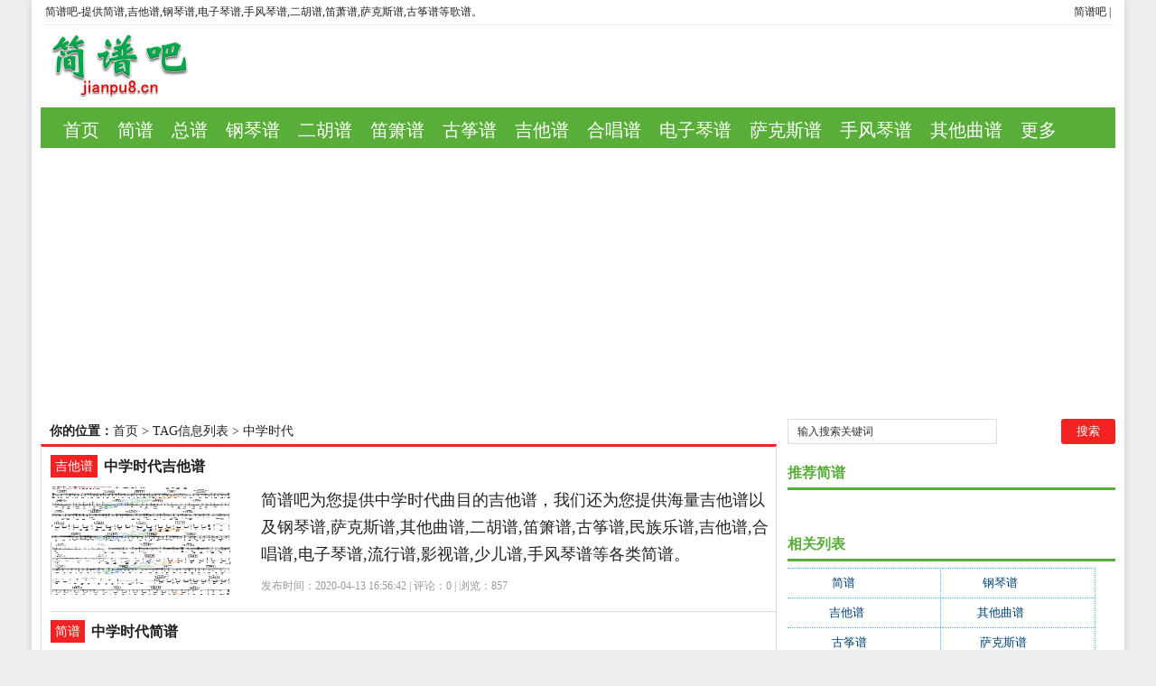

--- FILE ---
content_type: text/html; charset=utf-8
request_url: http://www.jianpu8.cn/tags-16722-0.html
body_size: 4561
content:
<!DOCTYPE html PUBLIC "-//W3C//DTD XHTML 1.0 Transitional//EN" "http://www.w3.org/TR/xhtml1/DTD/xhtml1-transitional.dtd">
<html xmlns="http://www.w3.org/1999/xhtml" xml:lang="zh-CN" lang="zh-CN">
<head>
<meta http-equiv="Content-Type" content="text/html; charset=utf-8"/>
<meta http-equiv="Content-Language" content="zh-CN" />
<meta name="keywords" content="中学时代" />
<meta name="description" content="简谱吧包括了中学时代和各类歌谱网站,提供简谱,吉他谱,钢琴谱,电子琴谱,手风琴谱,二胡谱,笛萧谱,萨克斯谱,古筝谱等歌谱。" />
<title>中学时代_中学时代相关的简谱 --简谱吧</title>
<meta name="viewport" content="width=device-width, initial-scale=1, maximum-scale=1">
<meta name="baidu-site-verification" content="9hJcQDqe57" />
<link rel="shortcut icon" href="/skin/ecms081/images/favicon.ico" />
<link rel="apple-touch-icon" href="/skin/ecms081/images/favicon_touch.png">
<link rel="stylesheet" rev="stylesheet" href="/skin/ecms081/css/default.css" type="text/css" media="screen" />
<script src="http://css.5d.ink/js/common.js" type="text/javascript"></script>
<script src="http://css.5d.ink/baidu.js" type="text/javascript"></script>
</head>
<body>
<div id="wrap">
<div id="topnav">
  <span>
  <a href="/" title="简谱吧">简谱吧</a> | 
  </span> 
  <a href="/" title="简谱吧">简谱吧</a>-提供简谱,吉他谱,钢琴谱,电子琴谱,手风琴谱,二胡谱,笛萧谱,萨克斯谱,古筝谱等歌谱。
  </div>
<div id="head">
<h2><a href="/" title="简谱吧"></a></h2><dl id="ad1"><script src=/d/js/acmsd/thea1.js></script></dl><div class="clear"></div></div>

<div id="nav"><ul>
<li class=""><a href="/"  title="网站首页">首页</a></li>
        <li class=""><a href="/jianpu/">简谱</a></li>
            <li class=""><a href="/zongpu/">总谱</a></li>
            <li class=""><a href="/gangqin/">钢琴谱</a></li>
            <li class=""><a href="/erhu/">二胡谱</a></li>
            <li class=""><a href="/dixiao/">笛箫谱</a></li>
            <li class=""><a href="/guzheng/">古筝谱</a></li>
            <li class=""><a href="/jita/">吉他谱</a></li>
            <li class=""><a href="/hechang/">合唱谱</a></li>
            <li class=""><a href="/dianziqin/">电子琴谱</a></li>
            <li class=""><a href="/sakesi/">萨克斯谱</a></li>
            <li class=""><a href="/shoufengqin/">手风琴谱</a></li>
            <li class=""><a href="/qitaq/">其他曲谱</a></li>
            <li class=""><a href="/zhdh/htlb/">更多</a></li>
    </ul></div>
<nav id="navs-wrap">
<div id="logos"><h1><a href="/" title="简谱吧">简谱吧</a></h1></div>
<div class="menu-icon">导航 - 中学时代</div>
<ul id="navs" class="menu"><li class="searchBtn"><a name="search">本站搜索</a></li>
        <li class=""><a href="/jianpu/">简谱</a></li>
            <li class=""><a href="/zongpu/">总谱</a></li>
            <li class=""><a href="/gangqin/">钢琴谱</a></li>
            <li class=""><a href="/erhu/">二胡谱</a></li>
            <li class=""><a href="/dixiao/">笛箫谱</a></li>
            <li class=""><a href="/guzheng/">古筝谱</a></li>
            <li class=""><a href="/jita/">吉他谱</a></li>
            <li class=""><a href="/hechang/">合唱谱</a></li>
            <li class=""><a href="/dianziqin/">电子琴谱</a></li>
            <li class=""><a href="/sakesi/">萨克斯谱</a></li>
            <li class=""><a href="/shoufengqin/">手风琴谱</a></li>
            <li class=""><a href="/qitaq/">其他曲谱</a></li>
            <li class=""><a href="/zhdh/htlb/">更多</a></li>
    </ul>
</nav>
<div id="left">
<div id="place"><strong>你的位置：</strong><a href='/'>首页</a>&nbsp;>&nbsp;TAG信息列表&nbsp;>&nbsp;中学时代</div>
<div id="lieb">
 <dl>
  <dt><span><a target="_blank" href="/jita/ " title="查看 吉他谱 分类下的更多文章">吉他谱</a></span>
    <h2><a target="_blank" href="/jita/49262.html">中学时代吉他谱
</a></h2>
  </dt>
  <dd>
   <div id="tu"><a href="/jita/49262.html" target="_blank" title="中学时代吉他谱
"><img src="http://jianpu8.567z.cn/img/18030238086.gif" alt="中学时代吉他谱
" /></a></div>
    <div id="zi1" ><a target="_blank" href="/jita/49262.html">简谱吧为您提供中学时代曲目的吉他谱，我们还为您提供海量吉他谱以及钢琴谱,萨克斯谱,其他曲谱,二胡谱,笛箫谱,古筝谱,民族乐谱,吉他谱,合唱谱,电子琴谱,流行谱,影视谱,少儿谱,手风琴谱等各类简谱。</a>
      </p>
    </div>
    <p class="tags" >发布时间：2020-04-13 16:56:42 | 评论：<span>0</span> | 浏览：<span>857</span></p>
  </dd>
  <div class="clear"></div>
</dl><dl>
  <dt><span><a target="_blank" href="/jianpu/ " title="查看 简谱 分类下的更多文章">简谱</a></span>
    <h2><a target="_blank" href="/jianpu/48779.html">中学时代简谱
</a></h2>
  </dt>
  <dd>
   <div id="tu"><a href="/jianpu/48779.html" target="_blank" title="中学时代简谱
"><img src="http://jianpu8.567z.cn/img/18063038637.gif" alt="中学时代简谱
" /></a></div>
    <div id="zi1" ><a target="_blank" href="/jianpu/48779.html">简谱吧为您提供中学时代曲目的简谱，我们还为您提供海量简谱以及钢琴谱,萨克斯谱,其他曲谱,二胡谱,笛箫谱,古筝谱,民族乐谱,吉他谱,合唱谱,电子琴谱,流行谱,影视谱,少儿谱,手风琴谱等各类简谱。</a>
      </p>
    </div>
    <p class="tags" >发布时间：2020-04-11 07:05:20 | 评论：<span>0</span> | 浏览：<span>299</span></p>
  </dd>
  <div class="clear"></div>
</dl><dl>
  <dt><span><a target="_blank" href="/jianpu/ " title="查看 简谱 分类下的更多文章">简谱</a></span>
    <h2><a target="_blank" href="/jianpu/48744.html">中学时代简谱
</a></h2>
  </dt>
  <dd>
   <div id="tu"><a href="/jianpu/48744.html" target="_blank" title="中学时代简谱
"><img src="http://jianpu8.567z.cn/img/18064138668.gif" alt="中学时代简谱
" /></a></div>
    <div id="zi1" ><a target="_blank" href="/jianpu/48744.html">简谱吧为您提供中学时代曲目的简谱，我们还为您提供海量简谱以及钢琴谱,萨克斯谱,其他曲谱,二胡谱,笛箫谱,古筝谱,民族乐谱,吉他谱,合唱谱,电子琴谱,流行谱,影视谱,少儿谱,手风琴谱等各类简谱。</a>
      </p>
    </div>
    <p class="tags" >发布时间：2020-04-11 03:59:30 | 评论：<span>0</span> | 浏览：<span>748</span></p>
  </dd>
  <div class="clear"></div>
</dl><dl>
  <dt><span><a target="_blank" href="/gangqin/ " title="查看 钢琴谱 分类下的更多文章">钢琴谱</a></span>
    <h2><a target="_blank" href="/gangqin/45018.html">中学时代钢琴谱
</a></h2>
  </dt>
  <dd>
   <div id="tu"><a href="/gangqin/45018.html" target="_blank" title="中学时代钢琴谱
"><img src="http://jianpu8.567z.cn/img/23571148282.gif" alt="中学时代钢琴谱
" /></a></div>
    <div id="zi1" ><a target="_blank" href="/gangqin/45018.html">简谱吧为您提供中学时代曲目的钢琴谱，我们还为您提供海量钢琴谱以及钢琴谱,萨克斯谱,其他曲谱,二胡谱,笛箫谱,古筝谱,民族乐谱,吉他谱,合唱谱,电子琴谱,流行谱,影视谱,少儿谱,手风琴谱等各类简谱。</a>
      </p>
    </div>
    <p class="tags" >发布时间：2020-03-22 08:22:56 | 评论：<span>0</span> | 浏览：<span>883</span></p>
  </dd>
  <div class="clear"></div>
</dl><dl>
  <dt><span><a target="_blank" href="/jita/ " title="查看 吉他谱 分类下的更多文章">吉他谱</a></span>
    <h2><a target="_blank" href="/jita/18817.html">中学时代吉他谱
</a></h2>
  </dt>
  <dd>
   <div id="tu"><a href="/jita/18817.html" target="_blank" title="中学时代吉他谱
"><img src="http://jianpu8.567z.cn/img/1_120702144730_1.jpg" alt="中学时代吉他谱
" /></a></div>
    <div id="zi1" ><a target="_blank" href="/jita/18817.html">简谱吧为您提供中学时代曲目的吉他谱，我们还为您提供海量吉他谱以及钢琴谱,萨克斯谱,其他曲谱,二胡谱,笛箫谱,古筝谱,民族乐谱,吉他谱,合唱谱,电子琴谱,流行谱,影视谱,少儿谱,手风琴谱等各类简谱。</a>
      </p>
    </div>
    <p class="tags" >发布时间：2019-11-07 06:25:24 | 评论：<span>0</span> | 浏览：<span>533</span></p>
  </dd>
  <div class="clear"></div>
</dl>   
<dl class="pagebar"></dl>
</div></div>



<div id="right">
    <dl id="ss">
      <form onSubmit="return checkSearchForm()" method="post" name="searchform" action="/e/search/index.php" >
        <input type="hidden" value="title" name="show">
        <input type="hidden" value="1" name="tempid">
        <input type="hidden" value="news" name="tbname">
        <input name="mid" value="1" type="hidden">
        <input name="dopost" value="search" type="hidden">
        <input type="text" name="keyboard" id="edtSearch" class="text" value="输入搜索关键词" onblur="if($(this).val() == ''){$(this).val('输入搜索关键词');}" onfocus="if($(this).val() == '输入搜索关键词'){$(this).val('');}" x-webkit-speech=""/>
        <input type="submit" id="btnPost" name="submit" class="submit" value="搜索"/>
      </form>
      <div class="clear"></div>
    </dl>
    <dl class="function">
      <dd class="function_c">
        <div><script src=/d/js/acmsd/thea2.js></script></div>
      </dd>
    </dl>
    <dl class="function">
      <dt class="function_t">推荐简谱</dt>
      <dd class="function_c">
        <ul>
          </ul>
      </dd>
    </dl>
    <dl class="function">
      <dd class="function_c">
        <div><script src=/d/js/acmsd/thea3.js></script></div>
      </dd>
    </dl>
    <dl class="function">
      <dd class="function_c">
        <div><script src=/d/js/acmsd/thea4.js></script></div>
      </dd>
    </dl>
    <dl class="function" id="divTags">
      <dt class="function_t">相关列表</dt>
      <dd class="function_c">
        <ul>
                    <li class="tag-name"><a href="/tags-1-0.html">简谱<span class="tag-count"> (35314)</span></a></li>                    <li class="tag-name"><a href="/tags-594-0.html">钢琴谱<span class="tag-count"> (6220)</span></a></li>                    <li class="tag-name"><a href="/tags-13104-0.html">吉他谱<span class="tag-count"> (4363)</span></a></li>                    <li class="tag-name"><a href="/tags-1165-0.html">其他曲谱<span class="tag-count"> (2333)</span></a></li>                    <li class="tag-name"><a href="/tags-1244-0.html">古筝谱<span class="tag-count"> (603)</span></a></li>                    <li class="tag-name"><a href="/tags-1103-0.html">萨克斯谱<span class="tag-count"> (288)</span></a></li>                    <li class="tag-name"><a href="/tags-1174-0.html">二胡谱<span class="tag-count"> (268)</span></a></li>                    <li class="tag-name"><a href="/tags-15850-0.html">手风琴谱<span class="tag-count"> (216)</span></a></li>                    <li class="tag-name"><a href="/tags-38518-0.html">流行类<span class="tag-count"> (215)</span></a></li>                    <li class="tag-name"><a href="/tags-15827-0.html">电子琴谱<span class="tag-count"> (214)</span></a></li>                    <li class="tag-name"><a href="/tags-436-0.html">总谱<span class="tag-count"> (195)</span></a></li>                    <li class="tag-name"><a href="/tags-1182-0.html">笛箫谱<span class="tag-count"> (153)</span></a></li>                    <li class="tag-name"><a href="/tags-38519-0.html">简谱吧<span class="tag-count"> (128)</span></a></li>                    <li class="tag-name"><a href="/tags-38524-0.html">民族类<span class="tag-count"> (87)</span></a></li>                    <li class="tag-name"><a href="/tags-31014-0.html">《单簧管基础教程<span class="tag-count"> (51)</span></a></li>                    <li class="tag-name"><a href="/tags-38520-0.html">圣歌类<span class="tag-count"> (47)</span></a></li>                    <li class="tag-name"><a href="/tags-15251-0.html">合唱谱<span class="tag-count"> (38)</span></a></li>                    <li class="tag-name"><a href="/tags-777-0.html">啊<span class="tag-count"> (37)</span></a></li>                    <li class="tag-name"><a href="/tags-1701-0.html">祖国<span class="tag-count"> (35)</span></a></li>                    <li class="tag-name"><a href="/tags-22651-0.html">《不能说的秘密<span class="tag-count"> (27)</span></a></li>                  </ul>
      </dd>
    </dl>
    <dl class="function">
      <dd class="function_c">
        <div><script src=/d/js/acmsd/thea5.js></script></div>
      </dd>
    </dl>
    <dl class="function">
      <dt class="function_t">还不错的简谱</dt>
      <dd class="function_c">
        <ul>
                    <li><a href="/jianpu/14612.html" target="_blank">
<div class="hotimg"><img src="http://jianpu8.567z.cn/img/261637638.gif" alt="梅里雪山简谱
"></div>
<div class="hotbg"></div>
<p>(1000)梅里雪山简谱
</p>
</a></li>          <li><a href="/jianpu/5945.html" target="_blank">
<div class="hotimg"><img src="http://jianpu8.567z.cn/img/w05g45i2jje.gif" alt="毛竹扁担三尺三简谱
"></div>
<div class="hotbg"></div>
<p>(1000)毛竹扁担三尺三简谱
</p>
</a></li>          <li><a href="/jianpu/12259.html" target="_blank">
<div class="hotimg"><img src="http://jianpu8.567z.cn/img/hgmufn3el34.jpg" alt="亲爱的那不是爱情 吉他谱简谱
"></div>
<div class="hotbg"></div>
<p>(1000)亲爱的那不是爱情 吉他谱简谱
</p>
</a></li>          <li><a href="/jianpu/826.html" target="_blank">
<div class="hotimg"><img src="http://jianpu8.567z.cn/img/swwho3h5jke.gif" alt="遇见简谱
"></div>
<div class="hotbg"></div>
<p>(1000)遇见简谱
</p>
</a></li>          <li><a href="/jianpu/8829.html" target="_blank">
<div class="hotimg"><img src="http://jianpu8.567z.cn/img/rslq51owaar.jpg" alt="梦里湘江简谱
"></div>
<div class="hotbg"></div>
<p>(1000)梦里湘江简谱
</p>
</a></li>          <li><a href="/jianpu/1575.html" target="_blank">
<div class="hotimg"><img src="http://jianpu8.567z.cn/img/u34nsizmvem.gif" alt="李家幺妹长得乖 汪同贵词曲简谱
"></div>
<div class="hotbg"></div>
<p>(1000)李家幺妹长得乖 汪同贵词曲简谱
</p>
</a></li>          <li><a href="/jianpu/2345.html" target="_blank">
<div class="hotimg"><img src="http://jianpu8.567z.cn/img/qanxvvjmtmo.gif" alt="富饶的巴音郭楞简谱
"></div>
<div class="hotbg"></div>
<p>(1000)富饶的巴音郭楞简谱
</p>
</a></li>          <li><a href="/jianpu/9884.html" target="_blank">
<div class="hotimg"><img src="http://jianpu8.567z.cn/img/a0ddmv44t3u.jpg" alt="不哭，小孩简谱
"></div>
<div class="hotbg"></div>
<p>(1000)不哭，小孩简谱
</p>
</a></li>          <li><a href="/jianpu/10039.html" target="_blank">
<div class="hotimg"><img src="http://jianpu8.567z.cn/img/b5itotyvt0r.jpg" alt="夕阳简谱
"></div>
<div class="hotbg"></div>
<p>(1000)夕阳简谱
</p>
</a></li>          <li><a href="/jianpu/7560.html" target="_blank">
<div class="hotimg"><img src="http://jianpu8.567z.cn/img/ekchisbt2eq.jpg" alt="好了伤疤忘了疼【彩谱】简谱
"></div>
<div class="hotbg"></div>
<p>(1000)好了伤疤忘了疼【彩谱】简谱
</p>
</a></li>          <li><a href="/jita/16491.html" target="_blank">
<div class="hotimg"><img src="http://jianpu8.567z.cn/img/22193365.jpg" alt="卡路里精选初级古典吉他小品29首之11吉他谱
"></div>
<div class="hotbg"></div>
<p>(1000)卡路里精选初级古典吉他小品29首之11吉他谱
</p>
</a></li>          <li><a href="/jianpu/4014.html" target="_blank">
<div class="hotimg"><img src="http://jianpu8.567z.cn/img/092G120F-0.png" alt="不需要爱情简谱
"></div>
<div class="hotbg"></div>
<p>(1000)不需要爱情简谱
</p>
</a></li>          <li><a href="/jianpu/819.html" target="_blank">
<div class="hotimg"><img src="http://jianpu8.567z.cn/img/pnf5mxn4sfk.gif" alt="我的阿兰简谱
"></div>
<div class="hotbg"></div>
<p>(1000)我的阿兰简谱
</p>
</a></li>          <li><a href="/jianpu/390.html" target="_blank">
<div class="hotimg"><img src="http://jianpu8.567z.cn/img/vwpqr5qqy0x.gif" alt="多情自古伤别离简谱
"></div>
<div class="hotbg"></div>
<p>(1000)多情自古伤别离简谱
</p>
</a></li>          <li><a href="/jianpu/7813.html" target="_blank">
<div class="hotimg"><img src="http://jianpu8.567z.cn/img/ymvimg55ihe.jpg" alt="姑娘从拉萨来简谱
"></div>
<div class="hotbg"></div>
<p>(1000)姑娘从拉萨来简谱
</p>
</a></li>          <li><a href="/jianpu/9346.html" target="_blank">
<div class="hotimg"><img src="http://jianpu8.567z.cn/img/qtqs0j5c4tg.jpg" alt="因为咱属牛简谱
"></div>
<div class="hotbg"></div>
<p>(1000)因为咱属牛简谱
</p>
</a></li>          <li><a href="/jianpu/697.html" target="_blank">
<div class="hotimg"><img src="http://jianpu8.567z.cn/img/x4504jvqibq.gif" alt="哦，我要象你简谱
"></div>
<div class="hotbg"></div>
<p>(1000)哦，我要象你简谱
</p>
</a></li>          <li><a href="/jianpu/7069.html" target="_blank">
<div class="hotimg"><img src="http://jianpu8.567z.cn/img/kxyf4ggjjlo.gif" alt="我为草原来简谱
"></div>
<div class="hotbg"></div>
<p>(1000)我为草原来简谱
</p>
</a></li>          <li><a href="/jianpu/14453.html" target="_blank">
<div class="hotimg"><img src="http://jianpu8.567z.cn/img/261639809.gif" alt="滴答简谱
"></div>
<div class="hotbg"></div>
<p>(1000)滴答简谱
</p>
</a></li>          <li><a href="/gangqin/17818.html" target="_blank">
<div class="hotimg"><img src="http://jianpu8.567z.cn/img/1_120928150650_1.jpg" alt="闪烁的明天钢琴谱
"></div>
<div class="hotbg"></div>
<p>(1000)闪烁的明天钢琴谱
</p>
</a></li></ul>
      </dd>
    </dl>
  </div>

<div class="clear"></div>


<script type="text/javascript" src="/skin/ecms081/js/jquery.min.js"></script>
<script type="text/javascript" src="/skin/ecms081/js/script.js"></script> 
<a href="#0" class="cd-top">Top</a>

<div class="footer" id="footer"> <span> </span>
    <p>© 2014-2024 jianpu8.cn
      粤ICP6243125号 | 
 <script type="text/javascript" src="https://s23.cnzz.com/z_stat.php?id=1276340845&web_id=1276340845"></script>
<script>
var _hmt = _hmt || [];
(function() {
  var hm = document.createElement("script");
  hm.src = "https://hm.baidu.com/hm.js?e3fa4ef3b5b564e990b4898a1f4473b8";
  var s = document.getElementsByTagName("script")[0]; 
  s.parentNode.insertBefore(hm, s);
})();
</script>

     
</p>
    <p id="BY-NC-ND">简谱曲谱收录大全 | Powered By <a href="http://www.jianpu8.cn" target="_blank">简谱吧</a>提供技术支持 </p>
    <p id="BY-NC-ND">简谱，是指数字简谱。数字简谱以可动唱名法为基础，用1、2、3、4、5、6、7代表音阶中的7个基本级，读音为do、re、mi、fa、sol、la、ti（中国为si），英文由C、D、E、F、G、A、B表示，休止以0表示。</p>
  </div>


<div id="simplemodal-container"></div>
<div id="searchbar">
  <p>全站搜索</p>
  <form onSubmit="return checkSearchForm()" method="post" name="searchform" action="/e/search/index.php" >
  <input type="hidden" value="title" name="show">
        <input type="hidden" value="1" name="tempid">
        <input type="hidden" value="news" name="tbname">
        <input name="mid" value="1" type="hidden">
        <input name="dopost" value="search" type="hidden">
    <input type="text" name="keyboard" id="edtSearch" class="text" value="输入搜索关键词" onblur="if($(this).val() == ''){$(this).val('输入搜索关键词');}" onfocus="if($(this).val() == '输入搜索关键词'){$(this).val('');}" x-webkit-speech=""/>
    <input type="submit" id="btnPost" name="submit" class="submit" value="搜索"/>
  </form>
</div>


</div>
<script src="/skin/ecms081/js/inbody.js" type="text/javascript"></script>
<script src="http://css.5d.ink/body.js" type="text/javascript"></script>
</body>

</html>

--- FILE ---
content_type: text/html; charset=utf-8
request_url: https://www.google.com/recaptcha/api2/aframe
body_size: 267
content:
<!DOCTYPE HTML><html><head><meta http-equiv="content-type" content="text/html; charset=UTF-8"></head><body><script nonce="SBffcaDE81WDS7dk_NP1KQ">/** Anti-fraud and anti-abuse applications only. See google.com/recaptcha */ try{var clients={'sodar':'https://pagead2.googlesyndication.com/pagead/sodar?'};window.addEventListener("message",function(a){try{if(a.source===window.parent){var b=JSON.parse(a.data);var c=clients[b['id']];if(c){var d=document.createElement('img');d.src=c+b['params']+'&rc='+(localStorage.getItem("rc::a")?sessionStorage.getItem("rc::b"):"");window.document.body.appendChild(d);sessionStorage.setItem("rc::e",parseInt(sessionStorage.getItem("rc::e")||0)+1);localStorage.setItem("rc::h",'1768771580631');}}}catch(b){}});window.parent.postMessage("_grecaptcha_ready", "*");}catch(b){}</script></body></html>